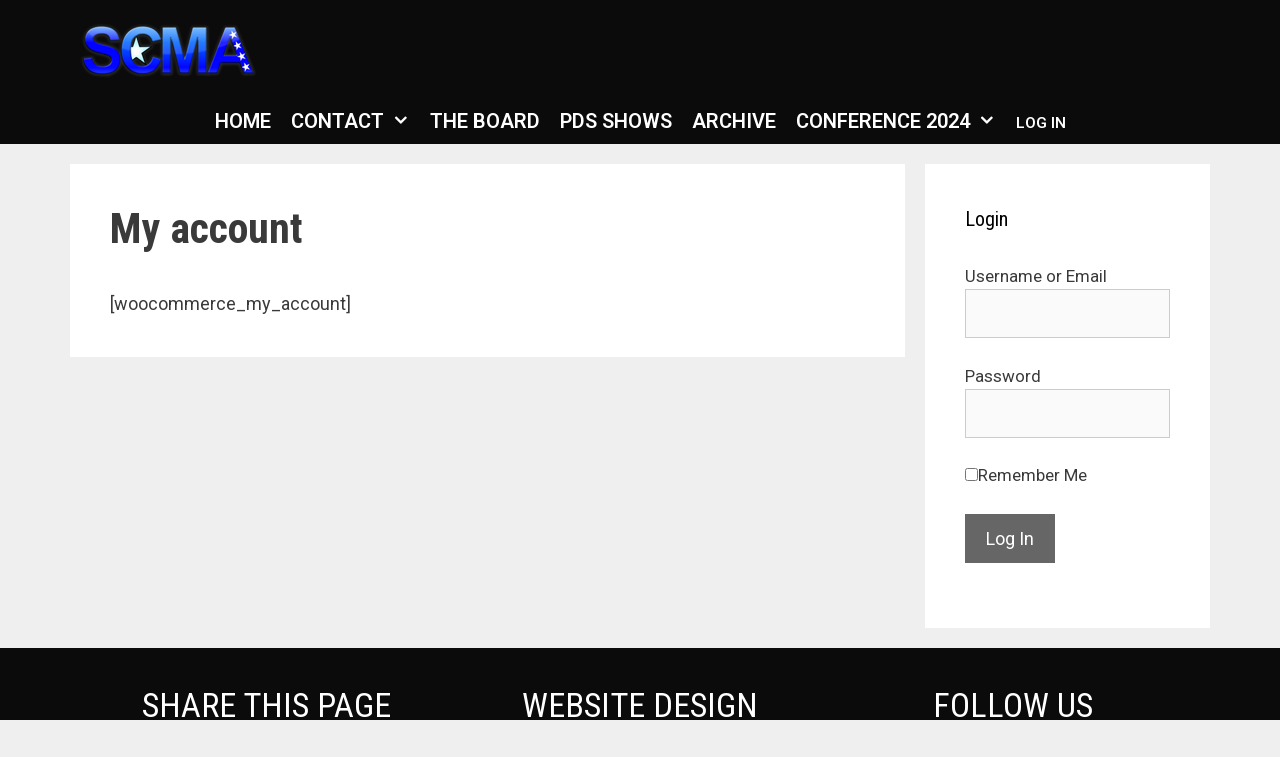

--- FILE ---
content_type: text/css
request_url: https://www.scma.org.au/wp-content/uploads/elementor/css/post-2351.css?ver=1706434319
body_size: 1923
content:
.elementor-2351 .elementor-element.elementor-element-535b8d6c:not(.elementor-motion-effects-element-type-background), .elementor-2351 .elementor-element.elementor-element-535b8d6c > .elementor-motion-effects-container > .elementor-motion-effects-layer{background-color:#0b0b0b;}.elementor-2351 .elementor-element.elementor-element-535b8d6c{transition:background 0.3s, border 0.3s, border-radius 0.3s, box-shadow 0.3s;}.elementor-2351 .elementor-element.elementor-element-535b8d6c > .elementor-background-overlay{transition:background 0.3s, border-radius 0.3s, opacity 0.3s;}.elementor-2351 .elementor-element.elementor-element-55534114{text-align:left;}.elementor-bc-flex-widget .elementor-2351 .elementor-element.elementor-element-259c3483.elementor-column .elementor-column-wrap{align-items:center;}.elementor-2351 .elementor-element.elementor-element-259c3483.elementor-column.elementor-element[data-element_type="column"] > .elementor-column-wrap.elementor-element-populated > .elementor-widget-wrap{align-content:center;align-items:center;}.elementor-bc-flex-widget .elementor-2351 .elementor-element.elementor-element-22f20a0.elementor-column .elementor-column-wrap{align-items:center;}.elementor-2351 .elementor-element.elementor-element-22f20a0.elementor-column.elementor-element[data-element_type="column"] > .elementor-column-wrap.elementor-element-populated > .elementor-widget-wrap{align-content:center;align-items:center;}.elementor-bc-flex-widget .elementor-2351 .elementor-element.elementor-element-01c0fca.elementor-column .elementor-column-wrap{align-items:center;}.elementor-2351 .elementor-element.elementor-element-01c0fca.elementor-column.elementor-element[data-element_type="column"] > .elementor-column-wrap.elementor-element-populated > .elementor-widget-wrap{align-content:center;align-items:center;}@media(max-width:767px){.elementor-2351 .elementor-element.elementor-element-285780d3{width:50%;}}

--- FILE ---
content_type: text/css
request_url: https://www.scma.org.au/wp-content/uploads/elementor/css/post-221.css?ver=1706434319
body_size: 3299
content:
.elementor-221 .elementor-element.elementor-element-ze05o25:not(.elementor-motion-effects-element-type-background), .elementor-221 .elementor-element.elementor-element-ze05o25 > .elementor-motion-effects-container > .elementor-motion-effects-layer{background-color:#0b0b0b;}.elementor-221 .elementor-element.elementor-element-ze05o25{transition:background 0.3s, border 0.3s, border-radius 0.3s, box-shadow 0.3s;padding:20px 0px 0px 0px;}.elementor-221 .elementor-element.elementor-element-ze05o25 > .elementor-background-overlay{transition:background 0.3s, border-radius 0.3s, opacity 0.3s;}.elementor-221 .elementor-element.elementor-element-lt44wx7{text-align:center;}.elementor-221 .elementor-element.elementor-element-lt44wx7 .elementor-heading-title{color:#ffffff;font-weight:500;text-transform:uppercase;}.elementor-221 .elementor-element.elementor-element-k4moyei{--alignment:center;--grid-side-margin:10px;--grid-column-gap:10px;--grid-row-gap:10px;--grid-bottom-margin:10px;}.elementor-221 .elementor-element.elementor-element-uukjf8w{text-align:center;}.elementor-221 .elementor-element.elementor-element-uukjf8w .elementor-heading-title{color:#ffffff;font-weight:500;text-transform:uppercase;}.elementor-221 .elementor-element.elementor-element-wgnm6uw{text-align:center;}.elementor-221 .elementor-element.elementor-element-wgnm6uw .elementor-heading-title{color:#ffffff;font-weight:500;text-transform:uppercase;}.elementor-221 .elementor-element.elementor-element-yiy90ep{--grid-template-columns:repeat(0, auto);--grid-column-gap:5px;--grid-row-gap:0px;}.elementor-221 .elementor-element.elementor-element-yiy90ep .elementor-widget-container{text-align:center;}.elementor-221 .elementor-element.elementor-element-eu1aphe:not(.elementor-motion-effects-element-type-background), .elementor-221 .elementor-element.elementor-element-eu1aphe > .elementor-motion-effects-container > .elementor-motion-effects-layer{background-color:#0b0b0b;}.elementor-221 .elementor-element.elementor-element-eu1aphe{transition:background 0.3s, border 0.3s, border-radius 0.3s, box-shadow 0.3s;}.elementor-221 .elementor-element.elementor-element-eu1aphe > .elementor-background-overlay{transition:background 0.3s, border-radius 0.3s, opacity 0.3s;}.elementor-221 .elementor-element.elementor-element-zjfmw7e{text-align:center;color:#ffffff;}@media(max-width:1024px){.elementor-221 .elementor-element.elementor-element-lt44wx7 .elementor-heading-title{font-size:28px;} .elementor-221 .elementor-element.elementor-element-k4moyei{--grid-side-margin:10px;--grid-column-gap:10px;--grid-row-gap:10px;--grid-bottom-margin:10px;}.elementor-221 .elementor-element.elementor-element-uukjf8w .elementor-heading-title{font-size:28px;}.elementor-221 .elementor-element.elementor-element-wgnm6uw .elementor-heading-title{font-size:28px;}}@media(max-width:767px){.elementor-221 .elementor-element.elementor-element-lt44wx7 .elementor-heading-title{font-size:22px;} .elementor-221 .elementor-element.elementor-element-k4moyei{--grid-side-margin:10px;--grid-column-gap:10px;--grid-row-gap:10px;--grid-bottom-margin:10px;}.elementor-221 .elementor-element.elementor-element-uukjf8w .elementor-heading-title{font-size:22px;}.elementor-221 .elementor-element.elementor-element-wgnm6uw .elementor-heading-title{font-size:22px;}}